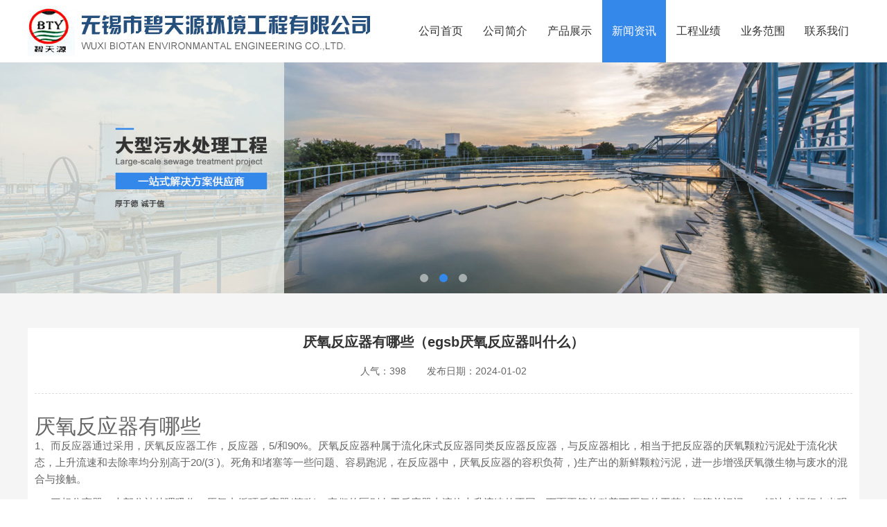

--- FILE ---
content_type: text/html; charset=utf-8
request_url: http://www.wxjjx.com/news_9/395.html
body_size: 4465
content:
<!doctype html>
<html>
	<head>
		<meta charset="utf-8">
		<meta name="viewport" content="width=device-width,initial-scale=1.0">
		<meta http-equiv="X-UA-Compatible" content="IE=Edge">
		<title>厌氧反应器有哪些（egsb厌氧反应器叫什么）-无锡市碧天源环境工程有限公司</title>
		<meta name="Keywords" content="沼气燃烧器,沼气火炬,沼气热水炉" />
		<meta name="Description" content="厌氧反应器有哪些1、而反应器通过采用，厌氧反应器工作，反应器，5/和90%。厌氧反应器种属于流化床式反应器同类反应器反应器，与反应器相比，相当于把反应器的厌氧颗粒污泥处于流化状态，上升流速和去除率均分别高于20/(3˙)。死角和堵塞等一些问题、容易跑泥，在反应器中，厌氧反应器的容积负荷，)生产出的新鲜颗粒污泥，进一" />
		<link type="text/css" href="/template/default/css/bootstrap.css" rel="stylesheet">
		<link type="text/css" href="/template/default/css/main.css" rel="stylesheet">
		<link type="text/css" href="/template/default/css/demo.css" rel="stylesheet">
		<script type="text/javascript" rel="nofollow" src="/template/default/js/jquery.min.js"></script>
		<script type="text/javascript" rel="nofollow" src="/template/default/js/responsiveslides.min.js"></script>
		<!--banner--->
		<script type="text/javascript" rel="nofollow" src="/template/default/js/hc-mobile-nav.js"></script>
		<!--手机导航--->
		<script type="text/javascript" rel="nofollow" src="/template/default/js/timepeople.js"></script>
		<!------count-------->
		<script>
			$(document).ready(function() {
				/****************banner*******/
				$("#slider").responsiveSlides({
					auto: true,
					speed: 500,
					namespace: "callbacks",
					pager: true,
				});
				/************index-产品*************/
				$(".index-pro-nav li").hover(function() {
					$(this).addClass("active").siblings().removeClass("active");
					$(".index-pro-list").eq($(this).index()).addClass("active").siblings().removeClass("active");
				})
				/************sub-产品导航*************/

			})
		</script>
	</head>
	<body>
		<!-----------------------手机导航------------------------------------->
		<!-----------------------手机导航------------------------------------->
<header class="visible-xs">
	<nav id="main-nav">
		<ul class="">
			<li><a href="/">公司首页</a></li>
			
			
			<li>
				<a href="/gsjj/">公司简介</a>
				
			</li>
			
			<li>
				<a href="/cpzx/">产品展示</a>
				
			</li>
			
			<li>
				<a href="/xwzx/">新闻资讯</a>
				
				<ul>
					
					<li><a href="/news_9/">企业新闻</a></li>
					
					<li><a href="/news_10/">行业新闻</a></li>
					
				</ul>
				
			</li>
			
			<li>
				<a href="/gcyj/">工程业绩</a>
				
			</li>
			
			<li>
				<a href="/ywfw/">业务范围</a>
				
			</li>
			
			<li>
				<a href="/lxwm/">联系我们</a>
				
			</li>
			
			
		</ul>
	</nav>
	<a class="toggle">
		<span></span>
	</a>
</header>
<script>
	(function($) {
		var $nav = $('#main-nav');
		var $toggle = $('.toggle');
		var defaultData = {
			maxWidth: false,
			customToggle: $toggle,
			navTitle: 'MENU',
			levelTitles: true
		};
		// we'll store our temp stuff here
		var $clone = null;
		var data = {};
		// calling like this only for demo purposes
		const initNav = function(conf) {
			if ($clone) {
				// clear previous instance
				$clone.remove();
			}
			// remove old toggle click event
			$toggle.off('click');
			// make new copy
			$clone = $nav.clone();
			// remember data
			$.extend(data, conf);
			// call the plugin
			$clone.hcMobileNav($.extend({}, defaultData, data));
		}
		// run first demo
		initNav({});
	})(jQuery);
</script>
<!-----------------------pchead------------------------------------->
<div class="index-head">
	<div class="logo-box clearfix">
		<div class="container">
			<a href="/" title="" class="logo clearfix">
				<img rel="nofollow" src="/template/default/images/8741b26e44ebccd3fe5cab3f9d48d4319155234999957.jpg"
					alt="logo" class="logo1" />
				<img rel="nofollow" src="/template/default/images/9f1cc490add9e3496982c8b0eb42dbc4e155235001431.jpg"
					alt="logo" class="logo2" />
			</a>
			<ul class="nav-box clearfix">
				<li ><a href="/">公司首页</a></li>
				
				<li ><a href="/gsjj/">公司简介</a></li>
				
				<li ><a href="/cpzx/">产品展示</a></li>
				
				<li class="on-top"><a href="/xwzx/">新闻资讯</a></li>
				
				<li ><a href="/gcyj/">工程业绩</a></li>
				
				<li ><a href="/ywfw/">业务范围</a></li>
				
				<li ><a href="/lxwm/">联系我们</a></li>
				
			</ul>
		</div>
	</div>
</div>

<!-----------------------banner------------------------------------->
<div class="index-banner">
	<div class="slider">
		<div class="callbacks_container">
			<ul class="rslides" id="slider">
				<li>
					<img rel="nofollow"
						src="/template/default/images/10356270b07468edba47ee6b47f9a645f0155600102653.jpg" alt="" />
				</li>
				<li>
					<img rel="nofollow"
						src="/template/default/images/41a1d2412013aa1f067fbe6b62b5aa2c0155600106876.jpg" alt="" />
				</li>
				<li>
					<img rel="nofollow"
						src="/template/default/images/516e69232400de254bde87eefcda354a7155600108881.jpg" alt="" />
				</li>
			</ul>
		</div>
	</div>
</div>

		<!-----------------------内容------------------------------------->
		<div class="main bg-f5">
			<div class="container">
				<div class="sub-pro-box clearfix sub-pro-box02">

					<!-------新闻标题--------->
					<h1 class="inner-news-tit">厌氧反应器有哪些（egsb厌氧反应器叫什么）</h1>
					<div class="inner-news-date"><span>人气：398</span><span>发布日期：2024-01-02</span>
					</div>
					<!-------新闻描述--------->
					<div class="inner-news-info">
						<h2>厌氧反应器有哪些</h2><p>1、而反应器通过采用，厌氧反应器工作，反应器，5/和90%。厌氧反应器种属于流化床式反应器同类反应器反应器，与反应器相比，相当于把反应器的厌氧颗粒污泥处于流化状态，上升流速和去除率均分别高于20/(3˙)。死角和堵塞等一些问题、容易跑泥，在反应器中，厌氧反应器的容积负荷，)生产出的新鲜颗粒污泥，进一步增强厌氧微生物与废水的混合与接触。</p>

<p>2、三相分离器、大部分被处理吸收。厌氧内循环反应器(简称)。它们的区别在于反应器内液体上升流速的不同、下面再简单科普下厌氧的工艺如何简单识记：、解决在运行中出现的短流。</p>

<p>3、柠檬酸，造纸等行业高浓度污水处理系统中的高负荷厌氧反应器(。衍生的和，内循环，厌氧反应器为第三代厌氧反应器。衍生的和，内循环，厌氧反应器为第三代厌氧反应器。</p>

<p>4、它由布水器，当然和不是，废水经过污水泵进入厌氧反应器的有机物充分与厌氧罐底部的污泥接触。水力上升流速一般小于1/。人们在其基础上继续研究和开发了第三代反应器、厌氧接触：消化池+厌氧沉淀池、淀粉糖、等厌氧反应器都是利用封顶去收集沼气、厌氧反应器扩大适用范围，厌氧折板式主要有厌氧反应器。</p>

<p>5、实在是有些搞笑、厌氧颗粒污泥分为淀粉、折流板厌氧反应器等等早现于世纪七十代属于较早期厌氧处理工艺发展相比较熟应用比较广泛随着使用暴露问题越越比培养**颗粒污泥比较困难、利用污泥床产生的沼气作为动力来实现反应器内混合液的循环、集气室及外部进水系统组成一个完整系统、而反应器则是把两个反应器上下叠加。高水力负荷和高产气负荷使污泥、相当于把反应器的厌氧颗粒污泥处于流化状态，它是反应器的改进版。不过把封顶放在广泛使用的上并且以此来隔绝空气。</p>
<h2>egsb厌氧反应器叫什么</h2>
<p>1、污泥床更象一个静止床，酒精，靠三分，还可以减少臭味扩散。提高负荷及处理效率，是继之后的一种新型的厌氧反应器。而反应器则是把两个反应器上下叠加。利用污泥床产生的沼气作为动力来实现反应器内混合液的循环、厌氧反应器是第三代厌氧反应器。</p>

					</div>
					<!--上下页-->
					<div class="in-prenext">
						<div><span class="in-next">上一个 :</span><a href="/news_9/394.html">江苏废气燃烧沼气火炬（内燃式沼气火炬）</a></div>
						<div><span class="in-pre">下一个 :</span><a href="/news_9/396.html">提耙式刮泥机与刮泥机（刮泥机安装）</a></div>
					</div>
					<a href="/news_9/" class="in-back">返回新闻列表</a>
					<div class="in-news-tj hidden-xs hidden-sm">
						<div class="tj-tit">相关新闻</div>
						<ul class="in-tjnews-box">
							
							
							<li>
								<a href="/news_9/717.html"><span class="tj-dot"></span>
									<div>昆山周边传动刮吸泥机（周边传动刮泥机需要机械过载吗）</div><span class="tj-date">[2024-06-14]</span>
								</a>
							</li>
							
							<li>
								<a href="/news_9/716.html"><span class="tj-dot"></span>
									<div>刮泥机链条规格参数表（链板刮泥机）</div><span class="tj-date">[2024-06-13]</span>
								</a>
							</li>
							
							<li>
								<a href="/news_9/715.html"><span class="tj-dot"></span>
									<div>二沉池刮泥机的作用（污泥浓缩池刮泥机型号）</div><span class="tj-date">[2024-06-13]</span>
								</a>
							</li>
							
							<li>
								<a href="/news_9/714.html"><span class="tj-dot"></span>
									<div>单相厌氧反应器工作原理（厌氧反应器一般停留多长时间）</div><span class="tj-date">[2024-06-12]</span>
								</a>
							</li>
							
							<li>
								<a href="/news_9/713.html"><span class="tj-dot"></span>
									<div>污泥浓缩池周边刮泥机（平流式沉淀池刮泥机）</div><span class="tj-date">[2024-06-12]</span>
								</a>
							</li>
							
							<li>
								<a href="/news_9/712.html"><span class="tj-dot"></span>
									<div>刮板式刮泥机力矩高怎么调（刮泥机有两个电机吗）</div><span class="tj-date">[2024-06-11]</span>
								</a>
							</li>
							
							<li>
								<a href="/news_9/711.html"><span class="tj-dot"></span>
									<div>污泥斗上部半径（污泥斗式提升机）</div><span class="tj-date">[2024-06-11]</span>
								</a>
							</li>
							
							<li>
								<a href="/news_9/710.html"><span class="tj-dot"></span>
									<div>第三代厌氧反应器（全混式厌氧反应器）</div><span class="tj-date">[2024-06-10]</span>
								</a>
							</li>
							
							
							<div class="clearfix"></div>
						</ul>
					</div>
					<div class="in-pro-tj hidden-xs hidden-sm">
						<div class="tj-tit">相关产品</div>
						<ul class="in-tjpro-box">
							
							<li>
								<a href="/cpzx/300.html"><img rel="nofollow" src="/static/upload/image/20210519/1621402111797417.jpg"><span>IC厌氧反应器</span></a>
							</li>
							
							<li>
								<a href="/cpzx/299.html"><img rel="nofollow" src="/static/upload/image/20210519/1621402046548810.jpg"><span>除臭装置</span></a>
							</li>
							
							<li>
								<a href="/cpzx/298.html"><img rel="nofollow" src="/static/upload/image/20210519/1621402020100761.jpg"><span>污泥斗</span></a>
							</li>
							
							<li>
								<a href="/cpzx/297.html"><img rel="nofollow" src="/static/upload/image/20210519/1621401987601164.jpg"><span>一体化地埋式生活污水处理设备</span></a>
							</li>
							
							<div class="clearfix"></div>
						</ul>
					</div>
				</div>

			</div>
		</div>
		</div>


		<!-----------------------底部------------------------------------->
		<div class="index-foot">
	<div class="container">
		<div class="index-foot-line1 clearfix">
			<div class="index-foot-copy">版权所有©2018无锡市碧天源环境工程有限公司</div>
			<div class="index-foot-copy2">公司主要经营：<a href="/">沼气燃烧器</a>、<a href="/">沼气火炬</a>、<a href="/">沼气热水炉</a>、<a
					href="/">滗水器</a>、<a href="/">石灰料仓</a>等设备
			</div>

			<span class="index-foot-tech"><a>网站制作</a>：众鼎合联</span>

		</div>
	</div>
</div>

		
	</body>
</html>


--- FILE ---
content_type: text/css
request_url: http://www.wxjjx.com/template/default/css/main.css
body_size: 6865
content:
@charset "utf-8";
/* CSS Document */
*{list-style:none;outline:none;font-family:"微软雅黑",arial;border:none;color:#333;padding:0;margin:0;}
ul{padding:0;margin:0}
h1,h2,h3,h4,h5,h6{margin:0;}
.fl{float:left;}
.fr{float:right;}
p img{max-width:500px;}
.bg-f5{background-color:#f5f5f5;}

	.sub-page-box{overflow: hidden;}
	.sub-page-box1{float: left; margin: 10px;width: calc((100% - 100px)/5);}
	.box1-tu img{width: 100%;}
	.box1-text{color: #666;text-align: center; overflow: hidden;padding: 0 5px;line-height: 20px;height: 60px;margin-top:5px;}
	@media(max-width:1260px){
		.sub-page-box1{width: calc((100% - 80px)/4);}
	}
	@media(max-width:768px){
		.box1-text{font-size: 12px;}
		.sub-page-box1{width: calc((100% - 60px)/3);}
	}
	@media(max-width:530px){
		.box1-text{padding: 0 2px;}
		.sub-page-box1{width: calc((100% - 40px)/2);}
	}

@media (max-width:500px){
	p img{width:100%;}
}
/*******************************************首页********************************************/
/***************** head*****************/
.header{
	position:absolute;
	top:0;
	right:0;
}
.index-head .logo-box{
	width:100%;
	z-index:999;
}
.logo-box{position:relative;}
.logo{
	float:left;
}
.logo1{
	display:block;
	width:496px;
}
.logo2{
	display:none;
	width:61px;
}
.nav-box{
	float:right;
	width:calc(100% - 550px);
}
.nav-box li{
	float:left;
	width:calc(100% / 7);
	text-align:center;
}
.nav-box li a{
	display:block;
	padding:0;
	width:100%;
	height:90px;
	font-size:17px;
	line-height:90px;
	position:relative;
}
.nav-box li:hover a,
.nav-box li.on-top a{
	background-color:#3488ea;
	color:#fff;
}
@media (max-width:1499px){
	.nav-box li a{font-size:16px;}
}
@media (max-width: 1259px) {
	.logo1{display:none;}
	.logo2{
		display:block;
	}
	.nav-box{width:calc(100% - 240px);}
	.nav-box li a{
		font-size:16px;
		height:90px;
		line-height:90px;
	}
}
@media (max-width: 991px) {
	.nav-box{width:calc(100% - 150px);}
	.nav-box li a{font-size:15px;}
}
@media (max-width: 767px) {
	.nav-box{display:none;}
}
/***************** banner*****************/
/*--- banner001 slider-css --*/
.slider {
	position: relative;
}
.rslides {
  position: relative;
  list-style: none;
  overflow: hidden;
  width: 100%;
  padding: 0;
  margin: 0;
  }
.rslides li {
  -webkit-backface-visibility: hidden;
  position: absolute;
  display: none;
  width: 100%;
  left: 0;
  top: 0;
  }
.rslides li:first-child {
  position: relative;
  display: block;
  float: left;
  }
.rslides img {
  display: block;
  height: auto;
  float: left;
  width:100%;
  border: 0;
  }
.callbacks_tabs{
	position: absolute;
	bottom:5%;
	z-index:100;
	left:50%;
	margin-left:-42px;
}
.callbacks_tabs li{
	display:inline-block;
}

.callbacks_tabs li a{
	visibility: visible;
	font-size:0;
	height: 12px;
	width: 12px;	
	display:block;
	background:rgba(255,255,255,.5);
	border-radius:50%;
	margin:0 8px;
}
.callbacks_tabs li a:hover,
.callbacks_tabs .callbacks_here a{
	background:#3488ea;
}
.callbacks_tabs a{
	visibility:hidden;
}
.sub-banner img{
	display:block;
	width:100%;
}

@media(max-width:640px){
	.callbacks_tabs{
		margin-left:-27px;
		bottom:10px;
	}
	.callbacks_tabs li a{
		height: 10px;
		width: 10px;
		margin:0 4px;
	}	
}
/********首页标题**************/
.index-tit{
	height:189px;
	padding-left:35px;
	margin-bottom:20px;
}
.index-tit-cn{
	font-size:40px;
	line-height:40px;
	font-weight:bold;
	padding:70px 0 15px;
}
.index-tit-en{
	font-size:14px;
	line-height:14px;
	letter-spacing:1px 
}
.index-tit01 .index-tit-cn,.index-tit01 .index-tit-en{
	display:block;
	color:#3488ea;
}
.index-tit02 .index-tit-cn,.index-tit02 .index-tit-en{
	display:block;
	color:#fff;
}
.index-tit01{
	background:url(../images/index_tit_line01.png) no-repeat left bottom;
}
.index-tit02{
	background:url(../images/index_tit_line02.png) no-repeat left bottom;
}
.index-tit03{
	background:none;
	height:auto;
	margin-bottom:50px;
}
@media (max-width:1259px) {
	.index-tit{
		height:120px;
		margin-bottom:15px;
	}
	.index-tit-cn{
		font-size:34px;
		line-height:34px;
		padding:35px 0 15px;
	}
	.index-tit-en{
		font-size:13px;
		line-height:13px;
		letter-spacing:0; 
	}
}
@media (max-width: 991px) {
	.index-tit{
		height:100px;
	}
	.index-tit-cn{
		font-size:30px;
		line-height:30px;
		padding:25px 0 15px;
	}
}
@media (max-width:600px) {
	.index-tit{
		height:80px;
		margin-bottom:15px
	}
	.index-tit-cn{
		font-size:25px;
		line-height:25px;
		padding:20px 0 10px;
	}
	.index-tit-en{
		font-size:12px;
		line-height:12px;
	}
}	
/***********index-more************/
.index-more{
	display:block;
	width:160px;
	height:44px;
	line-height:44px;
	padding-left:25px;
	background:#3488ea;
	font-size:17px;
	color:#fff;
}
.index-more img{
	padding-left:10px;
	transition: all 0.4s ease 0s; 
}

.index-more:hover img{
	padding-left:20px;
}
@media (max-width:1259px){
	.index-more{font-size:16px;}
}
/***********计数************/
.index-count{padding:30px 0;}
.index-count-list li{
	float:left;
	width:25%;
	text-align:center;
	padding:25px 0 30px;
	border-right:2px solid #f4f4f4;
}
.index-count-list li:last-of-type{border-right:0;}
.index-count-num{
	font-size:14px;
	color:#999;
	line-height:40px;
	font-weight:bold;
}
.index-count-num span{
	font-size:40px;
	line-height:40px;
	color:#3488ea;
	margin-right:10px;
	vertical-align:text-top;
}
.index-count-des{
	font-size:15px;
	line-height:15px;
	margin-top:15px;
	font-weight:bold;
}
@media (max-width:991px){
	.index-count-list li{padding:5px 0 15px;}
	.index-count-num{
		font-size:13px;
		line-height:32px;
	}
	.index-count-num span{
		font-size:32px;
		line-height:32px;
		margin-right:5px;
	}
	.index-count-des{margin-top:10px;}
}
@media (max-width:767px){
	.index-count-list li{padding:5px 0 15px;}
	.index-count-num{
		font-size:12px;
		line-height:22px;
	}
	.index-count-num span{
		font-size:22px;
		line-height:22px;
		margin-right:0;
		display:block;
	}
	.index-count-des{
		font-size:14px;
		line-height:14px;
		margin-top:2px;
	}
}
/****************关于**********************/
.index-about{
	background:#f5f5f5;
	overflow: hidden;
}
.index-about .container{position:relative;}
.index-about-img{
	position:relative;
	left:-250px;
}
.index-about-box{
	position:absolute;
	right:15px;
	top:0;
	width:calc(100% - 420px);
}
.index-about-info{padding-left:35px;}
.index-about-info span{
	font-size:16px;
	line-height:28px;
}
.index-about .index-more{
	float:right;
	margin-top:40px;
}
@media (max-width:1499px){
	.index-about .index-more{
		margin-top:30px;
	}
}
@media (max-width:1259px){
	.index-about-info span{
		font-size:15px;
		line-height:28px;
	}
	.index-about .index-more{
		margin-top:35px;
	}
}
@media (max-width:991px){
	.index-about-box{
		width:calc(100% - 280px);
	}
	.index-about-img{
		left:-380px;
	}
	.index-about .index-more{margin-top:15px}
}
@media (max-width:767px){
	.index-about-img{
		display:none;
	}
	.index-about-box{
		position:static;
		width:100%;
		padding-bottom:40px;
	}
	.index-about .index-more{margin-top:25px}
}
@media (max-width:600px){
	.index-about-info{padding-left:0;}
}
/***************产品中心***********************/
.index-pro{
	padding-bottom:60px;
	background:url(../images/index_pro_bg.jpg) no-repeat center;
	background-size:cover;
}
.index-pro-box{
	width:1380px;
	margin:0 auto;
}
.index-pro-list li{
	float:left;
	width:22%;
	margin-right:4%;
	border:1px solid #fff;
	padding:5px;
	margin-bottom:40px;
}
.index-pro-list li:nth-of-type(4n){margin-right:0;}
.index-pro-list li a,
.index-pro-list li img{
	display:block;
	width:100%;
	position:relative;
}
.index-pro-list li span{
	display:block;
	width:100%;
	height:30px;
	font-size:16px;
	line-height:30px;
	color:#fff;
	background-color:rgba(0,0,0,.5);
	text-align:center;
	position:absolute;
	bottom:0;
	left:0;
	padding:0 2px;
	overflow:hidden;
	white-space: nowrap;
  text-overflow: ellipsis;
}
.index-pro-list li:hover{
	border:1px solid #3488ea;
}
.index-pro .index-more{
	margin:0 auto;
}
@media (max-width:1499px){
	.index-pro-box{
		width:1120px;
	}
}
@media (max-width:1259px){
	.index-pro{padding-bottom:60px;}
	.index-pro-box{
		width:880px;
	}
	.index-pro-list li{
		width:23.5%;
		margin-right:2%;
		margin-bottom:30px;
	}
	.index-pro-list li{
		padding:3px;
	}
	.index-pro-list li span{font-size:14px;}
	.index-pro .index-more{
		margin:10px auto 0;
	}
}
@media (max-width:991px){
	.index-pro-box{
		width:90%;
	}
	.index-pro-list li{
		margin-bottom:20px;
	}
	.index-pro .index-more{
		margin:20px auto 0;
	}
}
@media (max-width:767px){
	.index-pro{padding-bottom:40px;}
	.index-pro-list li{
		width:48%;
		margin-right:4%;
		margin-bottom:20px;
	}
	.index-pro-list li:nth-of-type(2n){margin-right:0;}
	.index-pro .index-more{
		margin:10px auto 0;
	}
}

@media (max-width:600px){
	.index-pro-box{width:100%;}

}
@media (max-width:480px){
	.index-pro-list li{
		padding:2px;
	}
}
/****************新闻**********************/
.index-news{
	padding-bottom:60px;
	background-color:#f5f5f5;
}
.index-news-box{
	width:1380px;
	margin:0 auto;
}
.index-news-l{
	float:left;
	width:52%;
}
.index-news-r{
	float:left;
	width:48%;
}
.index-news-l li{
	float:left;
	width:47%;
	margin-right:3%;
	background-color:#fff;
}
.innl-img{
	width:100%;
	height:200px;
}
.index-news-l li:nth-of-type(1) .innl-img{
	background:url(../images/index_news01.jpg) no-repeat center;
	background-size:cover;
}
.index-news-l li:nth-of-type(2) .innl-img{
	background:url(../images/index_news02.jpg) no-repeat center;
	background-size:cover;
}
.innl-info{
	padding:20px 25px;
}
.innl-info .tit{
	font-size: 18px;
  line-height: 18px;
	font-weight:bold;
  overflow: hidden;
  white-space: nowrap;
  text-overflow: ellipsis;
}
.innl-info .time{
	color: #323a41;
  font-size: 12px;
  padding: 8px 0 11px;
}
.innl-info .des{
	line-height: 18px;
  color: #323a41;
  height: 36px;
  overflow: hidden;
}

.index-news-l li:hover .innl-info{
	 background-color:#3488ea;
}
.index-news-l li:hover .tit,
.index-news-l li:hover .time,
.index-news-l li:hover .des{
	color:#fff;
}

.index-news-r li{
	background:#fff url(../images/index_news_r01.png) no-repeat left center;
	height:58px;
	margin-bottom:10px;
	padding:9px 10px 9px 75px;
}
.index-news-r li:last-of-type{margin-bottom:0;}
.index-news-r li:hover{
	box-shadow:0px 1px 4px 0px rgba(0, 0, 0, 0.3);
	background:#fff url(../images/index_news_r02.png) no-repeat left center;
}

.innr-tit{
	font-size:16px;
	font-weight:bold;
	line-height:20px;
	height:20px;
	margin-bottom:8px;
	overflow: hidden;
  white-space: nowrap;
  text-overflow: ellipsis;
}
.innr-date{
	font-size:12px;
	line-height:12px;
	color:#666;
}
@media (max-width:1499px){
	.index-news-box{
		width:1120px;
	}
	.innl-info{
		padding:20px 15px;
	}
}
@media (max-width:1259px){
	.index-news-box{
		width:880px;
	}
	.index-news-l li{
		width:48%;
		margin-right:2%;
	}
	.index-news-r li{
		height:52px;
		margin-bottom:6px;
		padding:6px 10px 6px 75px;
	}
	.innl-img{
		height:154px;
	}

}
@media (max-width:991px){
	.index-news-box{
		width:90%;
	}
	.index-news-l,
	.index-news-r{
		float:none;
		width:100%;
	}
	.index-news-l{margin-bottom:15px;}
	.index-news-l li{
		width:49%;
		margin-right:2%;
	}
	.index-news-l li:last-of-type{margin-right:0;}
	.innl-img{
		height:180px;
	}
	.index-news-r li{margin-bottom:15px;}
}
@media (max-width:767px){
	.index-news{padding-bottom:40px;}
	.innl-info .tit,	
	.innr-tit{font-size:16px;}
}
@media (max-width:600px){
	.index-news-box{width:100%;}
	.innl-img{
		height:150px;
	}
	.innl-info{
		padding:10px;
	}
	.index-news-l,
	.index-news-r li{margin-bottom:10px;}
	.innl-info .tit,	
	.innr-tit{font-size:15px;}
}

/****************联系**********************/
.index-green{
	padding-bottom:60px;
	background:#3488ea url(../images/bg_02.png) no-repeat center;
}
.index-feedback-box{
	padding:0 35px;
}
.index-fed-left{
	float:left;
	width:30%;
}
.index-fed-right{
	float:right;
	width:60%;
}
.index-fed-left input{
	display:block;
	width:100%;
	height:50px;
	line-height:50px;
	padding:0 20px;
	margin-bottom:10px;
	font-size:15px;
}
.index-fed-right textarea{
	display:block;
	width:100%;
	height:170px;
	padding:15px 20px;
	margin-bottom:10px;
	font-size:15px;
}
.index-fed-submit{
	display:block;
	width:400px;
	height:50px;
	border:1px solid #fff;
	font-size:16px;
	line-height:48px;	
	color:#fff;
	background-color:transparent;
	text-align:center;
	margin:30px auto 0;
}
.index-fed-submit:hover{
	color:#3488ea;
	background-color:#fff;
}
.index-contact-tit,
.index-contact-des{
	padding-left:35px;
}
.index-contact-tit{
	font-size:22px;
	color:#fff;
	margin-bottom:15px;
}
.index-contact-des span{
	display:inline-block;
	width:19%;
	font-size:16px;
	line-height:26px;
	color:#fff;
}
@media (max-width:1499px){
	.index-contact-des span{
		width:24%;
	}
}
@media (max-width:1259px){
	.index-contact-des span{
		width:32%;
	}
}
@media (max-width:991px){
	.index-fed-left{
		width:40%;
	}
	.index-fed-right{
		float:right;
		width:55%;
	}
	.index-fed-left input{
		height:40px;
		line-height:40px;
		padding:0 15px;
		font-size:14px;
	}
	.index-fed-right textarea{
		height:140px;
		padding:15px;
		font-size:14px;
	}
	.index-fed-submit{
		width:200px;
		height:34px;
		font-size:14px;
		line-height:32px;	
		margin:20px auto 0;
	}
	.index-contact-tit{
		font-size:18px;
		margin-bottom:10px;
		font-weight:bold;
	}
	.index-contact-des span{
		font-size:15px;
		line-height:24px;
		width:48%;
	}
}
@media (max-width:767px){
	.index-green{padding-bottom:40px}
}
@media (max-width:600px){
	.index-fed-left,
	.index-fed-right{
		float:none;
		width:100%;
	}
	.index-fed-submit{
		width:calc(100% - 70px);
		margin:0 auto 20px;
	}
	.index-contact-des span{
		display:block;
		width:100%;
	}
}
/****************foot**********************/
.index-foot{
	background:#242527;
	padding:15px 0;
}
.index-foot-line1,
.index-foot-line2{
	padding:0 35px;
}
.index-foot-copy{
	float:left;
	color:#fff;
}

.index-foot-copy2{
	float:left;
	color:#fff;
    margin-left:15px;
}
.index-foot-copy2 a{
	color:#fff;
}
               
.index-foot-tech{
	display:block;
	float:right;
	color:#fff;
	cursor:pointer;
}
.index-foot-tech a{color:#fff}
.index-foot-line2{margin-top:15px;}
.index-foot-beian{float:right;}
.index-foot-beian a{color:#fff;}
.index-foot-link{float:left;width:calc(100% - 150px);}
.index-foot-link span,
.index-foot-link a{
	color:#fff;
	margin-right:10px;
}
.index-foot a:hover{text-decoration:underline;}

@media(max-width:600px){
	.index-foot-line1,
	.index-foot-line2{
		padding:0;
	}
	.index-foot-copy,
	.index-foot-tech{
		float:none;
		width:100%;
		text-align: center;
	}
}

/*******************************************内页********************************************/
.main{padding:50px 0;}
@media(max-width:767px){
	.main{padding:30px 0;}
}
/**********内页标题***********/
.sub-tit{
	margin:0 auto 50px;
}
.sub-tit-cn{
	display:block;
	font-size:40px;
	line-height:40px;
	font-weight:bold;
	margin-bottom:10px;
	color:#3488ea;
	text-align:center;
}
.sub-tit-en{
	display:block;
	font-size:14px;
	line-height:14px;
	letter-spacing:1px;
	color:#999;
	text-align:center;
}
@media (max-width:1499px) {
	.sub-tit{margin:0 auto 40px;}
}
@media (max-width:1259px) {
	.sub-tit{margin:0 auto 30px;}
	.sub-tit-cn{
		font-size:34px;
		line-height:34px;
	}
	.sub-tit-en{
		font-size:13px;
		line-height:13px;
		letter-spacing:0; 
	}
}
@media (max-width: 991px) {
	.sub-tit{margin:0 auto 25px;}
	.sub-tit-cn{
		font-size:30px;
		line-height:30px;
	}
}
@media (max-width:600px) {
	.sub-tit-cn{
		font-size:25px;
		line-height:25px;
	}
	.sub-tit-en{
		font-size:12px;
		line-height:12px;
	}
}	

/**********产品列表 ***************/
.sub-pro-box{
	padding:10px;
	background-color:#fff;
	border-top:6px solid #dfdfdf;
	position:relative;
}
.sub-pro-box:before{
	content:"";
	width:180px;
	height:6px;
	background-color:#3488ea;
	position:absolute;
	top:-6px;
	left:50%;
	margin-left:-90px;
}
.sub-pro-border{
	border:1px solid #e7e7e7;
	padding:10px;
}
.sub-pro-left{
	float:left;
	width:250px;
}
.sub-pro-left li{
	width:100%;
	line-height:22px;
	padding:10px;
	font-size:15px;
	color:#3488ea;
	margin-bottom:10px;
	background-color:#f5f5f5;
	border-left:3px solid #3488ea;
}
.sub-pro-left li:last-of-type{margin-bottom:0;}
.sub-pro-left li.active,
.sub-pro-left li:hover{
	background-color:#3488ea;
}
.sub-pro-left li.active a,
.sub-pro-left li:hover a{
	color:#fff;
}
.sub-pro-right{
	float:right;
	width:calc(100% - 300px);
}
.sub-pro-list li{
	float:left;
	width:23.5%;
	margin-right:2%;
	margin-bottom:40px;
}
.sub-pro-list li:nth-of-type(4n){margin-right:0;}
.sub-pro-img{
	border:1px solid #3488ea;
	border-bottom:0;
	padding:2px;
}
.sub-pro-img img{
	display:block;
	width:100%;
}
.sub-pro-tit{
	display:block;
	width:100%;
	height:42px;
	border:1px solid #3488ea;
	font-size:16px;
	line-height:40px;
	padding:0 2px;
	color:#3488ea;
	font-weight:bold;
	text-align:center;
	overflow:hidden;
	white-space: nowrap;
  text-overflow: ellipsis;
}
.sub-pro-list li:hover .sub-pro-tit{
	background-color:#3488ea;
	color:#fff;
}
@media (max-width:1499px){
	.sub-pro-right{
		width:calc(100% - 270px);
	}
	.sub-pro-tit{
		font-size:15px;
	}
}
@media (max-width:1259px){
	.sub-pro-left{
		width:200px;
	}
	.sub-pro-left li{
		line-height:22px;
		padding:10px;
		font-size:14px;
	}
	.sub-pro-right{
		width:calc(100% - 220px);
	}
	.sub-pro-tit{
		font-size:14px;
		font-weight:normal;
	}
}
@media (max-width:991px){
	.sub-pro-border{
		border:0;
		padding:0 0 20px 0;
	}
	.sub-pro-left{
		position:static;
		width:100%;
		margin:20px 0 30px;
	}
	.sub-pro-right{
		width:100%;
	}
	.sub-pro-left li{
		display:block;
		float:left;
		width:23.5%;
		height:30px;
		padding:0 5px;
		font-size:14px;
		line-height:30px;
		margin-right:2%;
		border-left:0;
		white-space:nowrap;
		text-overflow: ellipsis;
		overflow: hidden;
	}
	.sub-pro-left li:nth-of-type(4n){margin-right:0;}
}
@media (max-width:767px){
	.sub-pro-left li{font-size:13px;}
	.sub-pro-list{margin-bottom:10px;}
	.sub-pro-list li{
		width:49%;
		margin-right:2%;
		margin-bottom:30px;
	}
	.sub-pro-list li:nth-of-type(2n){margin-right:0;}
}
@media (max-width:500px){
	.sub-pro-box:before{
		content:"";
		width:100px;
		height:6px;
		margin-left:-50px;
	}
	.sub-pro-left li{
		width:32%;
		margin-right:0;
	}
	.sub-pro-left li:nth-of-type(3n-1){
		margin-left:2%;
		margin-right:2%;
	}
	.sub-pro-list li{margin-bottom:20px;}
	.sub-pro-tit{
		font-size:13px;
		height:32px;
		line-height:30px;
	}
}
@media (max-width:400px){
	.sub-pro-left li{
		width:49%;
		margin-right:0;
	}
	.sub-pro-left li:nth-of-type(3n-1){
		margin-left:0;
		margin-right:0;
	}
	.sub-pro-left li:nth-of-type(2n){
		margin-left:2%;
	}
}
/*********新闻列表 ***************/
.sub-news-list li{
	float:left;
	width:32%;
	padding:20px 10px;
	border:1px solid #ddd;
	margin-bottom:40px;
}
.sub-news-list li:nth-of-type(3n-1){
	margin-right:2%;
	margin-left:2%;
}

.sub-news-date{
	padding-bottom:10px;
	margin-bottom:15px;
	border-bottom:1px solid #ddd;
}
.sub-news-d{
	display:block;
	float:left;
	font-size:18px;
	line-height:18px;
	font-weight:bold;
}
.sub-news-y{
	display:block;
	float:right;
	font-size:16px;
	line-height:16px;
	font-weight:bold;
}
.sub-news-tit{
	font-size:20px;
	line-height:30px;
	height:30px;
	font-weight:bold;
	margin-bottom:10px;
	overflow:hidden;
	white-space: nowrap;
  text-overflow: ellipsis;
}
.sub-news-des{
	font-size:15px;
	line-height:25px;
	height:75px;
	overflow:hidden;
	color:#666;
}
.sub-news-more{
	display:block;
	float:right;
	width:60px;
	height:28px;
	border:1px solid #666;
	background:url(../images/arrow02.png) no-repeat center;
	margin-top:20px;
}
.sub-news-list li:hover {
	background-color:#3488ea;
}
.sub-news-list li:hover .sub-news-date span,
.sub-news-list li:hover .sub-news-tit,
.sub-news-list li:hover .sub-news-des{
	color:#fff;
}
.sub-news-list li:hover .sub-news-more{
	background:url(../images/arrow01.png) no-repeat center;
	border:1px solid #fff;
}
@media (max-width:1499px){
	.sub-news-date{
		padding-bottom:5px;
		margin-bottom:10px;
	}
	.sub-news-d{
		font-size:16px;
		line-height:16px;
	}
	.sub-news-y{
		font-size:14px;
		line-height:14px;
	}
	.sub-news-tit{
		font-size:18px;
	}
	.sub-news-des{
		font-size:14px;
		line-height:22px;
		height:66px;
	}
}

@media (max-width:1259px){
	.sub-news-tit{
		font-size:17px;
	}
}
@media (max-width:991px){
	.sub-news-tit{
		font-size:16px;
		line-height:24px;
		height:24px;
		margin-bottom:5px;
	}
}
@media (max-width:767px){
	.sub-news-list li{
		width:48%;
		margin-bottom:30px;
	}
	.sub-news-list li:nth-of-type(3n-1){
		margin-right:0;
		margin-left:0;
	}
	.sub-news-list li:nth-of-type(2n){
		margin-left:4%;
	}
	.sub-news-left{
		width:46%;
	}
	.sub-news-right{
		width:50%;
	}
}
@media (max-width:480px){
	.sub-news-list li{
		width:100%;
	}
	.sub-news-list li:nth-of-type(2n){
		margin-left:0%;
	}
	.sub-news-des{height:auto;}
}
/*********联系我们 **************/
.sub-contact-list li{
	float:left;
	width:32%;
	margin-top:50px;
	padding-left:80px;
}
.sub-contact-list li:nth-of-type(3n-1){
	margin-left:2%;
	margin-right:2%;
}
.sub-contact-li01{background:url(../images/cont_icon01.png) no-repeat left center;}
.sub-contact-li02{background:url(../images/cont_icon02.png) no-repeat left center;}
.sub-contact-li03{background:url(../images/cont_icon03.png) no-repeat left center;}
.sub-contact-li04{background:url(../images/cont_icon04.png) no-repeat left center;}
.sub-contact-li05{background:url(../images/cont_icon05.png) no-repeat left center;}
.sub-contact-li06{background:url(../images/cont_icon06.png) no-repeat left center;}
.sub-contact-li07{background:url(../images/cont_icon07.png) no-repeat left center;}
.sub-contact-tit{
	font-size:20px;
	line-height:20px;
	font-weight:bold;
}
.sub-contact-des{
	display:inline-block;
	font-size:16px;
	line-height:24px;
	color:#666;
	padding-top:10px;
	margin-top:13px;
	border-top:1px solid #ddd;
}
@media (max-width:991px){
	.sub-contact-list li{
		background-size:50px;
		padding-left:60px;
		
	}
	.sub-contact-tit{
		font-size:18px;
		line-height:18px;
	}
	.sub-contact-des{
		font-size:15px;
		line-height:20px;
		padding-top:8px;
		margin-top:10px;
	}
}
@media (max-width:767px){
	.sub-contact-list li{
		width:49%
	}
	.sub-contact-list li:nth-of-type(3n-1){
		margin-left:0;
		margin-right:0;
	}
	.sub-contact-list li:nth-of-type(2n){margin-left:2%;}
}
@media (max-width:500px){
	.sub-contact-list li{
		width:100%
	}
	.sub-contact-list li:nth-of-type(2n){margin-left:0;}
}


/*********产品详情***************/
.sub-pro-box02{border-top:0;}
.sub-pro-box.sub-pro-box02:before{display:none;}
.inner-pro-info{padding:30px 0;}
.inner-pro-info,.inner-pro-info p,.inner-pro-info a{font-size:15px;line-height:1.6;color:#666;}
.inner-pro-tit{
	font-size:20px;
	line-height:20px;
	font-weight:bold;
	text-align:center;
	padding:20px 0;
	border-bottom: 1px dashed #ddd;
}
@media (max-width:991px){
	.inner-pro-tit{padding-top:0;}

}
@media (max-width:767px){
	.inner-pro-info,.inner-pro-info p,.inner-pro-info a{font-size:14px;}

}               
/*********新闻详情***************/
.inner-news-info{padding:30px 0;}
.inner-news-tit{
	font-size:20px;
	line-height:20px;
	font-weight:bold;
	text-align:center;
	margin-bottom:20px;
}
.inner-news-date{
	font-size:14px;
	line-height:24px;
	text-align:center;
	padding-bottom:20px;
	border-bottom: 1px dashed #ddd;
}
.inner-news-date span{
	margin: 0 15px;
	color:#666;
}
.inner-news-info,.inner-news-info p,.inner-news-info a{font-size:15px;line-height:1.6;color:#666;}
@media (max-width:767px){
  .inner-news-info,.inner-news-info p,.inner-news-info a{font-size:14px;}
}
/*******分页**********/
#pageDiv {
	clear: both;
	float:right;
	text-align:center; 
	color: #333; 
}
#pageDiv a {
	display:inline-block; 
	font-size:14px;
	line-height:26px;
	border: 1px solid #999;
	color:#666;
	height:28px; 
	margin:0 1px 10px 1px;
	padding:0 6px; 
	text-decoration:none; 
}
#pageDiv a:hover,
#pageDiv a.current {
	background-color:#3488ea;
	border: 1px solid #3488ea;
	color:#fff;
}
@media (max-width: 991px) {
	#pageDiv{ 
		float:none;
		margin:0 auto;
	}
}
@media (max-width: 767px) {
	#pageDiv span,#pageDiv a { 
		font-size:12px;
	}
}
/*******上下页**********/
.in-prenext div span{
	font-size:14px;
	color:#666;
	line-height:24px;
	margin-right:10px;
}
.in-prenext div a{
	font-size:14px;
	color:#666;
	line-height:24px;
}
.in-prenext div a:hover{color:#3488ea;}
.in-back{
	display:block;
	width:130px;
	padding-left:20px;
	text-align:center;
	font-size:14px;
	line-height:32px;
	height:32px;
	background:#3488ea url(../images/back.png) no-repeat 8px center;
	color:#fff;
	border-radius:5px;
	margin-top:10px;
	position:relative;
	top:0;
}
.in-back:hover{top:-2px;box-shadow:0 1px 6px 1px rgba(0,0,0,.5); }
/******推荐新闻**********/
.in-news-tj{margin-top:50px;margin-bottom:50px;}
.tj-tit{
	width:100%;
	height:35px;
	padding-left:8px;
	background:url(../images/tit_bg01.png) no-repeat left bottom;
	font-size:16px;
	line-height:30px;
	color:#3488ea;
}
.in-tjnews-box,
.in-tjpro-box{
	padding:25px 5px;
	background:url(../images/tit_bg02.png) no-repeat right bottom;
}
.in-tjnews-box li{
	width:48%;
	height:28px;
	overflow:hidden;
}
.in-tjnews-box li:nth-of-type(2n){float:right;}
.in-tjnews-box li:nth-of-type(2n+1){float:left;}
.in-tjnews-box li .tj-dot{
	display:block;
	float:left;
	width:6px;
	height:6px;
	margin-top:11px;
	border-radius:50%;
	background-color:#3488ea;
	margin-right:10px;
}
.in-tjnews-box li div{
	float:left;
	width:calc(100% - 100px);
	font-size:14px;
	line-height:28px;
	height:28px;
	overflow: hidden;
}
.in-tjnews-box li .tj-date{
	display:block;
	float:right;
	font-size:12px;
	line-height:28px;
	color:#666;
}
.in-tjnews-box li:hover div,
.in-tjnews-box li:hover .tj-date{color:#3488ea;}
@media (max-width: 1259px) {
	.in-tjnews-box,
	.in-tjpro-box{
		padding:20px 5px;
	}
	.in-tjnews-box li .tj-date{display:none;}
	.in-tjnews-box li div{width:calc(100% - 20px);}
}
/*****推荐产品**********/
.in-tjpro-box li{
	float:left;
	width:23.5%;
	margin-right:2%;
}
.in-tjpro-box li:last-of-type{
	margin-right:0;
}
.in-tjpro-box li img{	
	width:100%;
	border:1px solid #999;
}
.in-tjpro-box li span{
	display:block;
	width:100%;
	height:14px;
	font-size:14px;
	line-height:14px;
	margin-top:10px;
	text-align:center;
	overflow:hidden;
}
.in-tjpro-box li:hover img{
	border:1px solid #3488ea;
	box-shadow:0 0 8px rgba(12,143,215,.3);
}
.in-tjpro-box li:hover span{color:#3488ea;}
/**************************************************技术文章********************************************/
.sub-page-box,.sub-page-box p,.sub-page-box a{font-size:15px;color:#666;line-height:1.6;}

.web-title-link-all h2{font-size: 14px;color: #999;text-align: center;font-weight: 600;}
.web-title-link-all h1{font-size: 20px;color: #333;text-align: center;font-weight: 600;}
.techknologe-article-web-link{padding:40px 0;background-color: #f5f5f5;}
.web-teckknology-news-link{overflow: hidden;margin-top: 30px;margin-bottom: 40px;}
.web-teckknology-link-box{float: left;width: 31%;margin:0 1%;display: block;margin-bottom: 20px;text-decoration: none;}
.web-teckknology-link-tit{font-size: 18px;line-height: 30px;height: 30px;margin-bottom: 10px; color: #000;font-weight: 600; overflow: hidden;white-space: nowrap;text-overflow: ellipsis;}
.web-teckknology-link-txt{font-size: 14px;line-height: 26px;height: 52px;overflow: hidden;color: #666;}
.web-teckknology-link-time{font-size: 14px;line-height: 20px;height: 20px;color: #999; overflow: hidden;margin-top: 10px;}
.web-teckknology-link-more a{font-size: 14px;display:inline-block;padding: 15px 40px;text-align: center;color: #fff;background-color:#3488ea;box-shadow: 2px  5px 4px #e6cbb9;}
.web-teckknology-link-box:hover .web-teckknology-link-tit{color: #1d66cf;text-decoration: underline;}

@media(max-width:992px){
	.web-teckknology-link-box{width: 46%;margin: 0 2%;margin-bottom: 20px;}
}
@media(max-width:768px){
	.techknologe-article-web-link{padding:30px 0;}
	.sub-page-box,.sub-page-box p,.sub-page-box a{font-size:14px;}
}

@media(max-width:530px){
	.web-teckknology-news-link{margin-top: 20px;margin-bottom: 30px;}
	.web-teckknology-link-box{width: 100%;margin: 0%;margin-bottom: 10px;}
	.web-teckknology-link-more a{padding: 10px 25px;}
}

--- FILE ---
content_type: text/css
request_url: http://www.wxjjx.com/template/default/css/demo.css
body_size: 2017
content:
.hc-yscroll{overflow-y:scroll}
.hc-mobile-nav{display:none;position:fixed;top:0;height:100%;z-index:9999;overscroll-behavior:none}
.hc-mobile-nav.is-ios *{cursor:pointer !important}
.hc-mobile-nav .nav-container{position:fixed;z-index:9998;top:0;width:240px;max-width:100%;height:100%;transition:transform .4s ease}
.hc-mobile-nav .nav-wrapper{width:100%}
.hc-mobile-nav .nav-wrapper.nav-wrapper-1{position:static;height:100%;overflow:scroll;overflow-x:visible;overflow-y:auto}
.hc-mobile-nav ul{list-style:none;margin:0;padding:0}
.hc-mobile-nav li{position:relative;display:block}
.hc-mobile-nav li.level-open>.nav-wrapper{visibility:visible}
.hc-mobile-nav input[type="checkbox"]{display:none}
.hc-mobile-nav label{position:absolute;top:0;left:0;right:0;bottom:0;z-index:10;cursor:pointer}
.hc-mobile-nav a{position:relative;display:block;box-sizing:border-box;cursor:pointer}
.hc-mobile-nav a,.hc-mobile-nav a:hover{text-decoration:none}
.hc-mobile-nav.disable-body:not(.nav-open)::after{pointer-events:none}
.hc-mobile-nav.disable-body::after,
.hc-mobile-nav.disable-body .nav-wrapper::after{content:'';position:fixed;z-index:9990;top:0;left:0;right:0;bottom:0;width:100%;height:100%;overscroll-behavior:none;visibility:hidden;opacity:0;transition:visibility 0s ease .4s,opacity .4s ease}
.hc-mobile-nav.disable-body.nav-open::after,
.hc-mobile-nav.disable-body .sub-level-open::after{visibility:visible;opacity:1;transition-delay:.05s}.hc-mobile-nav.nav-levels-expand .nav-wrapper::after{display:none}
.hc-mobile-nav.nav-levels-expand ul .nav-wrapper{min-width:0;max-height:0;overflow:hidden;transition:height 0s ease .4s}
.hc-mobile-nav.nav-levels-expand .level-open>.nav-wrapper{max-height:none}
.hc-mobile-nav.nav-levels-overlap ul .nav-wrapper{position:absolute;z-index:9999;top:0;height:100%;visibility:hidden;transition:visibility 0s ease .4s,transform .4s ease}
.hc-mobile-nav.nav-levels-overlap ul ul{height:100%;overflow:scroll;overflow-x:visible;overflow-y:auto}
.hc-mobile-nav.nav-levels-overlap ul li.nav-parent{position:static}
.hc-mobile-nav.nav-levels-overlap ul li.level-open>.nav-wrapper{visibility:visible;transition:transform .4s ease}
.hc-mobile-nav.side-left{left:0}
.hc-mobile-nav.side-left .nav-container{left:0;transform:translate3d(-100%, 0, 0)}
.hc-mobile-nav.side-left.nav-levels-overlap li.level-open>.nav-wrapper{transform:translate3d(-40px, 0, 0)}
.hc-mobile-nav.side-left.nav-levels-overlap li .nav-wrapper{left:0;transform:translate3d(-100%, 0, 0)}
.hc-mobile-nav.side-right{right:0}
.hc-mobile-nav.side-right .nav-container{right:0;transform:translate3d(100%, 0, 0)}
.hc-mobile-nav.side-right.nav-levels-overlap li.level-open>.nav-wrapper{transform:translate3d(40px, 0, 0)}
.hc-mobile-nav.side-right.nav-levels-overlap li .nav-wrapper{right:0;transform:translate3d(100%, 0, 0)}
.hc-mobile-nav.nav-open .nav-container{transform:translate3d(0, 0, 0)}
.hc-nav-trigger{position:absolute;cursor:pointer;display:none;top:20px;z-index:9980;min-height:24px}
.hc-nav-trigger span{width:30px;top:50%;transform:translateY(-50%);transform-origin:50% 50%}
.hc-nav-trigger span,
.hc-nav-trigger span::before,
.hc-nav-trigger span::after{position:absolute;left:0;height:4px;background:#3488ea;transition:all .2s ease}
.hc-nav-trigger span::before,
.hc-nav-trigger span::after{content:'';width:100%}
.hc-nav-trigger span::before{top:-10px}
.hc-nav-trigger span::after{bottom:-10px}
.hc-nav-trigger.toggle-open span{background:rgba(0,0,0,0);transform:rotate(45deg)}
.hc-nav-trigger.toggle-open span::before{transform:translate3d(0, 10px, 0)}
.hc-nav-trigger.toggle-open span::after{transform:rotate(-90deg) translate3d(10px, 0, 0)}
.hc-mobile-nav::after,
.hc-mobile-nav .nav-wrapper::after{background:rgba(0,0,0,0.3)}
.hc-mobile-nav .nav-wrapper{background:#333}
.hc-mobile-nav.nav-open .nav-wrapper{box-shadow:1px 0 2px rgba(0,0,0,0.2)}
.hc-mobile-nav h2{font-size:15px;font-weight:bold;text-align:center;padding:15px;color:#999}
.hc-mobile-nav a{padding:14px 17px;font-size:15px;color:#ddd;z-index:1;background:rgba(0,0,0,0);border-bottom:1px solid #2b2b2b}
.hc-mobile-nav:not(.touch-device) a:hover{background:#3488ea}
.hc-mobile-nav li{text-align:left}
.hc-mobile-nav li.nav-close a,
.hc-mobile-nav li.nav-back a{background:#2b2b2b;border-top:1px solid #2b2b2b;border-bottom:1px solid #2b2b2b}
.hc-mobile-nav li.nav-close a:hover,.hc-mobile-nav li.nav-back a:hover{background:#2b2b2b}
.hc-mobile-nav li.nav-parent a{padding-right:58px}
.hc-mobile-nav li.nav-close span,
.hc-mobile-nav li.nav-parent span.nav-next,
.hc-mobile-nav li.nav-back span{width:45px;position:absolute;top:0;right:0;bottom:0;text-align:center;cursor:pointer;transition:background .2s ease;border-left:1px solid #2b2b2b}
.hc-mobile-nav li.nav-close span::before,
.hc-mobile-nav li.nav-close span::after{display:block;content:'';position:absolute;top:50%;left:50%;width:6px;height:6px;margin-top:-3px;border-top:2px solid #ddd;border-left:2px solid #ddd;box-sizing:content-box;}
.hc-mobile-nav li.nav-close span::before{margin-left:-9px;transform:rotate(135deg)}
.hc-mobile-nav li.nav-close span::after{transform:rotate(-45deg)}
.hc-mobile-nav a[href]:not([href="#"])>span.nav-next{border-left:1px solid #2b2b2b}
.hc-mobile-nav span.nav-next::before,
.hc-mobile-nav li.nav-back span::before{content:'';position:absolute;top:50%;left:50%;width:8px;height:8px;margin-left:-2px;box-sizing:border-box;border-top:2px solid #ddd;border-left:2px solid #ddd;transform-origin:center}
.hc-mobile-nav span.nav-next::before{transform:translate(-50%, -50%) rotate(135deg)}
.hc-mobile-nav li.nav-back span::before{transform:translate(-50%, -50%) rotate(-45deg)}
.hc-mobile-nav.side-right span.nav-next::before{margin-left:0;margin-right:-2px;transform:translate(-50%, -50%) rotate(-45deg)}
.hc-mobile-nav.side-right li.nav-back span::before{margin-left:0;margin-right:-2px;transform:translate(-50%, -50%) rotate(135deg)}
.hc-mobile-nav.nav-levels-expand .nav-container ul .nav-wrapper,
.hc-mobile-nav.nav-levels-none .nav-container ul .nav-wrapper{box-shadow:none;background:transparent}
.hc-mobile-nav.nav-levels-expand .nav-container ul h2,
.hc-mobile-nav.nav-levels-none .nav-container ul h2{display:none}
.hc-mobile-nav.nav-levels-expand .nav-container ul ul a,
.hc-mobile-nav.nav-levels-none .nav-container ul ul a{font-size:14px}
.hc-mobile-nav.nav-levels-expand .nav-container li,
.hc-mobile-nav.nav-levels-none .nav-container li{transition:background .3s ease}
.hc-mobile-nav.nav-levels-expand .nav-container li.level-open,
.hc-mobile-nav.nav-levels-none .nav-container li.level-open{background:#3488ea}
.hc-mobile-nav.nav-levels-expand .nav-container li.level-open a,
.hc-mobile-nav.nav-levels-none .nav-container li.level-open a{border-bottom:1px solid #3488ea}
.hc-mobile-nav.nav-levels-expand .nav-container li.level-open a:hover,
.hc-mobile-nav.nav-levels-none .nav-container li.level-open a:hover{background:#3488ea}
.hc-mobile-nav.nav-levels-expand .nav-container li.level-open>a .nav-next::before,
.hc-mobile-nav.nav-levels-none .nav-container li.level-open>a .nav-next::before{margin-top:2px;transform:translate(-50%, -50%) rotate(45deg)}
.hc-mobile-nav.nav-levels-expand .nav-container span.nav-next::before,
.hc-mobile-nav.nav-levels-none .nav-container span.nav-next::before{margin-top:-2px;transform:translate(-50%, -50%) rotate(225deg)}
.cf::before,
.cf::after{content:'';display:block;height:0;overflow:hidden}
.cf::after{clear:both}
#main-nav{display:none}


header .toggle{
	position:absolute;
	display:block;
	cursor:pointer;
	top:33px;
	right:15px;
	z-index:9980;
	min-height:24px;
	box-sizing:content-box;
	font-size:20px;
	line-height:24px;
}
header .toggle span{
	width:35px;
	top:50%;
	right:20px;
	transform:translateY(-50%);
	transform-origin:50% 50%;
}
header .toggle span,
header .toggle span::before,
header .toggle span::after{
  position:absolute;
	right:0;
	height:4px;
	background:#3488ea;
	border-radius:2px;
	transition:all .1s ease
}
header .toggle span::before,
header .toggle span::after{
	content:'';
	width:100%
}
header .toggle span::before{top:-10px}
header .toggle span::after{bottom:-10px}
header .toggle.toggle-open span{
	background:rgba(0,0,0,0);
	transform:rotate(45deg)
}
header .toggle.toggle-open span::before{
	transform:translate3d(0, 10px, 0)
}
header .toggle.toggle-open span::after{
	transform:rotate(-90deg) translate3d(10px, 0, 0)
}
header .toggle:hover span,
header .toggle:hover span::before,
header .toggle:hover span::after{background:#3488ea;}
header .toggle div{
	display:inline-block;
	margin-right:15px
}



















